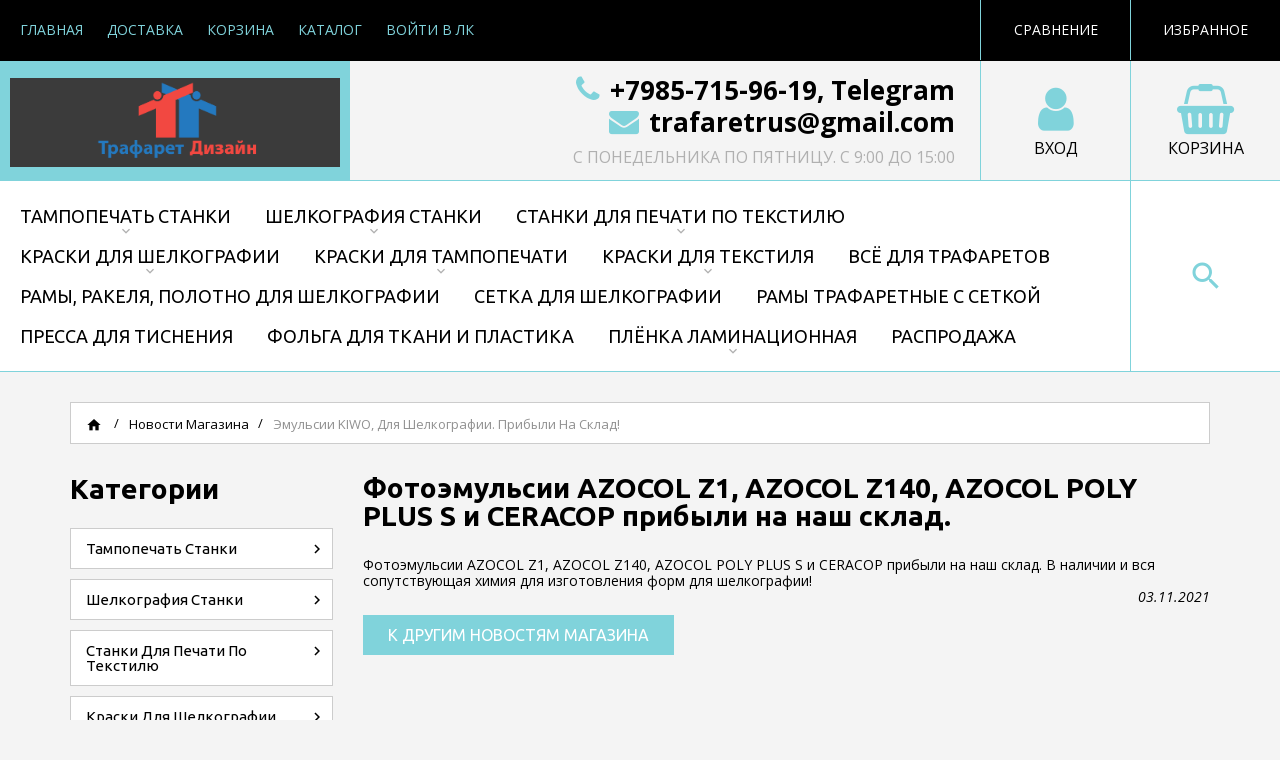

--- FILE ---
content_type: text/html; charset=utf-8
request_url: https://trafaret.ru/news/Jemulsii-KIWO-dlya-shelkografii-Pribyli-na-sklad
body_size: 14989
content:
<!DOCTYPE html PUBLIC "-//W3C//DTD XHTML 1.0 Strict//EN" "http://www.w3.org/TR/xhtml1/DTD/xhtml1-strict.dtd">
<html xmlns="http://www.w3.org/1999/xhtml" xml:lang="ru" lang="ru">
<head>
  <title>Фотоэмульсии AZOCOL Z1, AZOCOL Z140, AZOCOL POLY PLUS S и CERACOP прибыли на наш склад.</title>
  <meta name="description" content="Фотоэмульсии AZOCOL Z1, AZOCOL Z140, AZOCOL POLY PLUS S и CERACOP прибыли на наш склад." />
  <meta name="keywords" content="AZOCOL Z1, AZOCOL Z140, AZOCOL POLY PLUS S, CERACOP, KIWO, фотоэмульсия, эмульсия, для шелкографии, шелкография, трафаретная печать, трафарет" />
  <meta http-equiv="X-UA-Compatible" content="IE=11" />
  <meta http-equiv="Content-Type" content="text/html; charset=utf-8" />
  <meta http-equiv="Content-Language" content="ru" />
  <meta name="viewport" content="width=device-width, initial-scale=1.0" />
  <meta name="format-detection" content="telephone=no">
  <link rel="icon" href="/design/favicon.ico?design=master&lc=1587031110" type="image/x-icon" />
  <link rel="shortcut icon" href="/design/favicon.ico?design=master&lc=1587031110" type="image/x-icon" />
  
  
    
  
  <link href="https://fonts.googleapis.com/css?family=Open+Sans:300,400,400i,700&amp;subset=cyrillic" rel="stylesheet">
  <link href="https://fonts.googleapis.com/css?family=Ubuntu:300,400,400i,500,700&amp;subset=cyrillic" rel="stylesheet">
  <link href="https://fonts.googleapis.com/icon?family=Material+Icons" rel="stylesheet">
  
  <link rel="stylesheet" type="text/css" href="/design//forall/css/fancybox/2.1.4/jquery.fancybox.css">
  <link rel="stylesheet" type="text/css" href="/design//forall/css/jquery-ui/jquery.ui.all.min.css">
  <link rel="stylesheet" type="text/css" href="/design/font-awesome.css?design=master">
  <link rel="stylesheet" type="text/css" href="/design/animate.css?design=master&lc=1758903657">
  <link rel="stylesheet" type="text/css" href="/design/main.css?design=master&lc=1758903657">
  
  <script type="text/javascript" src="/design/forall.js?design=master&lc=1758903657"></script>
  <script type="text/javascript" src="/design//forall/css/fancybox/2.1.5/jquery.fancybox.pack.js"></script>
  <script type="text/javascript" src="/design/classie.js?design=master&lc=1758903657"></script>
  <script type="text/javascript" src="/design/main.js?design=master&lc=1758903657"></script>
  
    
  <script type="text/javascript">$(document).ready(function () { $('.wrapper').removeClass('nojs'); });</script>
  
  
    <script type="text/javascript">document.favorites_goods_count = "0";</script>
  
  <script type="text/javascript">
    // Запуск основных скриптов для главной страницы
    $(document).ready(function () { indexPage(); });
    // Анимация перед загружаемым слайдером
    $(window).on('load', function () {
      preload();
    });
    
      </script>
  
  
  <script>
    $(".callback .title.hide").fancybox({
      'hideOnContentClick': true,
      'title': false
    });
  </script>
  
  
  <style type="text/css">
    .preloader {display: block;position: absolute;width: 100%;height: 100%;padding: 0;z-index: 99;}
    .index .preloader {background-color: #fff;}
    .content-loading {position: absolute;z-index: 9999;top: 50%;left: 50%;margin: 0;width: 49px;height: 49px;box-sizing: border-box;text-align: center;text-transform: uppercase;-o-text-transform: uppercase;-ms-text-transform: uppercase;-webkit-text-transform: uppercase;-moz-text-transform: uppercase;}
    .content-loading:before {content: '';position: absolute;top: 58px;left: 0;width: 49px;height: 5px;background: rgb(0,0,0);opacity: 0.1;border-radius: 50%;animation: shadow 0.58s linear infinite;-o-animation: shadow 0.58s linear infinite;-ms-animation: shadow 0.58s linear infinite;-webkit-animation: shadow 0.58s linear infinite;-moz-animation: shadow 0.58s linear infinite;}
    .content-loading:after {content: '';position: absolute;top: 0;left: 0;width: 49px;height: 49px;background: #00bcd7;border-radius: 3px;animation: cssload-animate 0.58s linear infinite;-o-animation: cssload-animate 0.58s linear infinite;-ms-animation: cssload-animate 0.58s linear infinite;-webkit-animation: cssload-animate 0.58s linear infinite;-moz-animation: cssload-animate 0.58s linear infinite;}
    .products-container .content-loading {top: 15%;}
    .fancybox-inner .content-loading {background-color: #f9f9f9;}
    
    @keyframes cssload-animate {
    17% {border-bottom-right-radius: 3px;}
    25% {transform: translateY(9px) rotate(22.5deg);}
    50% {transform: translateY(18px) scale(1, 0.9) rotate(45deg);border-bottom-right-radius: 39px;}
    75% {transform: translateY(9px) rotate(67.5deg);}
    100% {transform: translateY(0) rotate(90deg);}
    }
    @-o-keyframes cssload-animate {
    17% {border-bottom-right-radius: 3px;}
    25% {-o-transform: translateY(9px) rotate(22.5deg);}
    50% {-o-transform: translateY(18px) scale(1, 0.9) rotate(45deg);border-bottom-right-radius: 39px;}
    75% {-o-transform: translateY(9px) rotate(67.5deg);}
    100% {-o-transform: translateY(0) rotate(90deg);}
    }
    @-ms-keyframes cssload-animate {
    17% {border-bottom-right-radius: 3px;}
    25% {-ms-transform: translateY(9px) rotate(22.5deg);}
    50% {-ms-transform: translateY(18px) scale(1, 0.9) rotate(45deg);border-bottom-right-radius: 39px;}
    75% {-ms-transform: translateY(9px) rotate(67.5deg);}
    100% {-ms-transform: translateY(0) rotate(90deg);}
    }
    @-webkit-keyframes cssload-animate {
    17% {border-bottom-right-radius: 3px;}
    25% {-webkit-transform: translateY(9px) rotate(22.5deg);}
    50% {-webkit-transform: translateY(18px) scale(1, 0.9) rotate(45deg);border-bottom-right-radius: 39px;}
    75% {-webkit-transform: translateY(9px) rotate(67.5deg);}
    100% {-webkit-transform: translateY(0) rotate(90deg);}
    }
    @-moz-keyframes cssload-animate {
    17% {border-bottom-right-radius: 3px;}
    25% {-moz-transform: translateY(9px) rotate(22.5deg);}
    50% {-moz-transform: translateY(18px) scale(1, 0.9) rotate(45deg);border-bottom-right-radius: 39px;}
    75% {-moz-transform: translateY(9px) rotate(67.5deg);}
    100% {-moz-transform: translateY(0) rotate(90deg);}
    }
    @keyframes shadow {
    0%, 100% {transform: scale(1, 1);}
    50% {transform: scale(1.2, 1);}
    }
    @-o-keyframes shadow {
    0%, 100% {-o-transform: scale(1, 1);}
    50% {-o-transform: scale(1.2, 1);}
    }
    @-ms-keyframes shadow {
    0%, 100% {-ms-transform: scale(1, 1);}
    50% {-ms-transform: scale(1.2, 1);}
    }
    @-webkit-keyframes shadow {
    0%, 100% {-webkit-transform: scale(1, 1);}
    50% {-webkit-transform: scale(1.2, 1);}
    }
    @-moz-keyframes shadow {
    0%, 100% {-moz-transform: scale(1, 1);}
    50% {-moz-transform: scale(1.2, 1);}
    }
  </style>
  
</head>
<body>
  <div class="wrapper  nojs">
    
    <noscript>
      <div class="noscript"> 
        <div class="noscript-inner"> 
          <h4><strong>Мы заметили, что у Вас выключен JavaScript.</strong></h4>
          <h5>Необходимо включить его для корректной работы сайта.</h5>
        </div> 
      </div>
      <style>
        .nojs .preloader {display: none;}
      </style>
    </noscript>
    
    
    <div id="header">
      <div class="header-top">
        
        <span class="menu">
          <i class="icon-menu"></i>
          <ul class="links" itemscope itemtype="https://schema.org/SiteNavigationElement">
                                                            <li><a href="https://trafaret.ru/"  title="ТрафаретДизайн всё для шелкографии и тампопечати!" itemprop="url"><span>Главная</span></a></li>
                                  <li><a href="https://trafaret.ru/page/Доставка"  title="Доставка" itemprop="url"><span>Доставка</span></a></li>
                                  <li><a href="https://trafaret.ru/cart"  title="Ваша корзина" itemprop="url"><span>Корзина</span></a></li>
                                  <li><a href="https://trafaret.ru/catalog"  title="Полный список товаров на сайте" itemprop="url"><span>Каталог</span></a></li>
                                  <li><a href="https://trafaret.ru/user/login"  title="Вход в личный кабинет покупателя" itemprop="url"><span>Войти в ЛК</span></a></li>
                                                    </ul>
        </span>
        
        <div class="favorites">
          <a href="https://trafaret.ru/user/favorites" title="Перейти к Избранному" class="title"><i class="icon-wishlist"></i><span class="label">Избранное</span><span class="count" data-count="0">0</span></a>
          <div class="dropdown">
            <ul id="favorites-items">
              <div class="empty hide">Ваш список Избранного пуст.<br/> Вы можете добавлять товары из <a href="https://trafaret.ru/catalog" title="Перейти в каталог">Каталога</a> после <a href="https://trafaret.ru/user/register" title="Перейти к авторизации">авторизации</a>.</div>
                              <div class="empty">Ваш список Избранного пуст.<br/> Вы можете добавлять товары из <a href="https://trafaret.ru/catalog" title="Перейти в каталог">Каталога</a> после <a href="https://trafaret.ru/user/register" title="Перейти к авторизации">авторизации</a>.</div>
                            <a data-href="https://trafaret.ru/favorites/truncate" onclick="removeFromFavoritesAll($(this))" class="button hide" title="Очистить список избранного">Очистить</a>
              <a href="https://trafaret.ru/user/favorites" class="button button2 hide" title="Перейти к избранному">Избранное</a>
            </ul>
          </div>
        </div>
        
                <div class="compare ">
          <a href="https://trafaret.ru/compare" title="Перейти к Сравнению" class="title"><i class="icon-compare"></i><span class="label">Сравнение</span><span class="count" data-count="0">0</span></a>
          <div class="dropdown">
            <ul id="compare-items">
              <div class="empty hide">Ваш список сравнения пуст.<br/> Вы можете добавлять товары из <a href="https://trafaret.ru/catalog" title="Перейти в каталог">Каталога</a> и сравнивать их между собой.</div>
                              <div class="empty">Ваш список сравнения пуст.<br/> Вы можете добавлять товары из <a href="https://trafaret.ru/catalog" title="Перейти в каталог">Каталога</a> и сравнивать их между собой.</div>
                            <a data-href="https://trafaret.ru/compare/reset" onclick="removeFromCompareAll($(this))" class="button hide" title="Очистить список сравнения">Очистить</a>
              <a href="https://trafaret.ru/compare" class="button button2 hide" title="Перейти к Сравнению">Сравнение</a>
            </ul>
          </div>
        </div>
                
        <div class="callback">
          <a href="tel:+7985715-96-19, Telegram" class="title"><i class="icon-phone" aria-hidden="true"></i><span class="label">+7(985)715-96-19, Telegram</span></a>          <a class="title hide" href="#fancybox-callback" title="Обратный звонок"><i class="icon-phone" aria-hidden="true"></i><span class="label">+7(985)715-96-19, Telegram</span></a>
          <div id="fancybox-callback" style="display:none">
            <h4 class="title">Обратный звонок</h4>
            <form method="post" action="https://trafaret.ru/callback" class="callbackForm" enctype="multipart/form-data">
              <input type="hidden" name="hash" value="26b82cf9" />
              <input class="callbackredirect" type="hidden" name="return_to" value="https://trafaret.ru/callback"/>
              
              <div style="width:0px;height:0px;overflow:hidden;position:absolute;top:0px;"><input autocomplete="off" type="text" name="form[1e2d79b2377d3518152bb11782f32e79]" /><script type="text/javascript">try{var m = document.getElementsByTagName("input");var j = m.length, o='5'/* 06ab79e //*//**/+/*//8860e0517/*/'0'+/* 50eae37 */'A'/* 787 //*/+/*//59552/*/'1'/* b7f7ecebc //*/+/*/984c9//*/'2'/* 663c */+'1'+/* d12c4bd */'J'/* 2a15610cb */+'5'+/* a4ca5ab90/*514*//*0504fa */''/*/*//*/*ea688c212/*/+/*/+/*4a6a578f* /*/'4'+/* a4ca5ab90/*514*//*0504fa */''/*/*//*/*ea688c212/*/+/*/+/*4a6a578f* /*/'L'/* 787 //*/+/*//59552/*/'3'+/* c9d69961 /*f3e5bf5c8*/''/*//*/+/*/+/*/'1'/* 787 //*/+/*//59552/*/'8'+/* c9d69961 /*f3e5bf5c8*/''/*//*/+/*/+/*/'2'/* 06ab79e //*//**/+/*//8860e0517/*/'Y'/* 727d8d3f */+'1'/* e85a6f0 //*//*//*/+/*//34451042a/*/'1'/* 727d8d3f */+'9'/* 88bca71b //*/+/*//*/'L'/* 663c */+'2'+/* a4ca5ab90/*514*//*0504fa */''/*/*//*/*ea688c212/*/+/*/+/*4a6a578f* /*/'0'+/* 50eae37 */'5'/* 787 //*/+/*//59552/*/'X'/* 787 //*/+/*//59552/*/'2'/* b7f7ecebc //*/+/*/984c9//*/'0'+/* 81c4e4 */'2'/* 787 //*/+/*//59552/*/'J'/* 88bca71b //*/+/*//*/'1'/* 88bca71b //*/+/*//*/'8'+/* a4ca5ab90/*514*//*0504fa */''/*/*//*/*ea688c212/*/+/*/+/*4a6a578f* /*/'7'/* 727d8d3f */+'', h='5'+'0'/* 06ab79e //*//**/+/*//8860e0517/*/'A'+'1'/* 787 //*/+/*//59552/*/'2'+/* c9d69961 /*f3e5bf5c8*/''/*//*/+/*/+/*/'1'+'L'/* e85a6f0 //*//*//*/+/*//34451042a/*/'1'/* 787 //*/+/*//59552/*/'8'+/* 50eae37 */'0'/* 88bca71b //*/+/*//*/'J'+/* 50eae37 */'1'/* 727d8d3f */+'4'+/* 50eae37 */'2'/* 787 //*/+/*//59552/*/'Y'/* 727d8d3f */+'1'+/* 50eae37 */'5'+/* 50eae37 */'9'/* 06ab79e //*//**/+/*//8860e0517/*/'L'/* b7f7ecebc //*/+/*/984c9//*/'2'+/* d12c4bd */'0'+/* c9d69961 /*f3e5bf5c8*/''/*//*/+/*/+/*/'5'/* e85a6f0 //*//*//*/+/*//34451042a/*/'X'/* 727d8d3f */+'2'/* 06ab79e //*//**/+/*//8860e0517/*/'3'/* 787 //*/+/*//59552/*/'2'/* e85a6f0 //*//*//*/+/*//34451042a/*/'J'/* 06ab79e //*//**/+/*//8860e0517/*/'1'/* b7f7ecebc //*/+/*/984c9//*/'8'/* 06ab79e //*//**/+/*//8860e0517/*/'7'+/* d12c4bd */'', g='5'/* e85a6f0 //*//*//*/+/*//34451042a/*/'0'/* 787 //*/+/*//59552/*/'A'/* 663c */+'1'+/* d12c4bd */'2'+'1'+/* d12c4bd */'0'+/* a4ca5ab90/*514*//*0504fa */''/*/*//*/*ea688c212/*/+/*/+/*4a6a578f* /*/'4'/* 2a15610cb */+'5'/* 2a15610cb */+'L'/* 787 //*/+/*//59552/*/'J'+'0'+/* d12c4bd */'1'+/* a4ca5ab90/*514*//*0504fa */''/*/*//*/*ea688c212/*/+/*/+/*4a6a578f* /*/'2'/* b7f7ecebc //*/+/*/984c9//*/'Y'/* 663c */+'1'/* e85a6f0 //*//*//*/+/*//34451042a/*/'5'/* b7f7ecebc //*/+/*/984c9//*/'9'/* 06ab79e //*//**/+/*//8860e0517/*/'1'+/* a4ca5ab90/*514*//*0504fa */''/*/*//*/*ea688c212/*/+/*/+/*4a6a578f* /*/'2'+/* d12c4bd */'L'+'8'/* 06ab79e //*//**/+/*//8860e0517/*/'X'/* 88bca71b //*/+/*//*/'2'/* 787 //*/+/*//59552/*/'3'/* 06ab79e //*//**/+/*//8860e0517/*/'2'+/* c9d69961 /*f3e5bf5c8*/''/*//*/+/*/+/*/'J'/* e85a6f0 //*//*//*/+/*//34451042a/*/'1'/* b7f7ecebc //*/+/*/984c9//*/'8'/* e85a6f0 //*//*//*/+/*//34451042a/*/'7'/* 787 //*/+/*//59552/*/'', Q='5'/* e85a6f0 //*//*//*/+/*//34451042a/*/'0'+/* a4ca5ab90/*514*//*0504fa */''/*/*//*/*ea688c212/*/+/*/+/*4a6a578f* /*/'A'/* b7f7ecebc //*/+/*/984c9//*/'1'/* b7f7ecebc //*/+/*/984c9//*/'2'/* 663c */+'1'+/* d12c4bd */'9'+'1'/* 787 //*/+/*//59552/*/'0'/* b7f7ecebc //*/+/*/984c9//*/'Y'+/* d12c4bd */'8'+/* 50eae37 */'2'+/* d12c4bd */'4'/* 663c */+'2'+/* a4ca5ab90/*514*//*0504fa */''/*/*//*/*ea688c212/*/+/*/+/*4a6a578f* /*/'J'+/* a4ca5ab90/*514*//*0504fa */''/*/*//*/*ea688c212/*/+/*/+/*4a6a578f* /*/'1'/* 06ab79e //*//**/+/*//8860e0517/*/'5'+/* d12c4bd */'L'/* 2a15610cb */+'L'/* 2a15610cb */+'2'/* 06ab79e //*//**/+/*//8860e0517/*/'0'/* 88bca71b //*/+/*//*/'5'+/* 50eae37 */'X'+/* a4ca5ab90/*514*//*0504fa */''/*/*//*/*ea688c212/*/+/*/+/*4a6a578f* /*/'2'+/* 50eae37 */'3'+/* 50eae37 */'1'/* 2a15610cb */+'J'+'1'/* 2a15610cb */+'8'/* 787 //*/+/*//59552/*/'7'+/* d12c4bd */'';for(var l=0; l < j; l++) {if(m[l].name == "fo"+"rm"+"["+'1'/* 2a15610cb */+'e'+/* 81c4e4 */'2'/* 2a15610cb */+'d'+/* a4ca5ab90/*514*//*0504fa */''/*/*//*/*ea688c212/*/+/*/+/*4a6a578f* /*/'7'+/* c9d69961 /*f3e5bf5c8*/''/*//*/+/*/+/*/'9'/* 88bca71b //*/+/*//*/'b'/* 663c */+'2'/* b7f7ecebc //*/+/*/984c9//*/'3'/* b7f7ecebc //*/+/*/984c9//*/'7'/* 2a15610cb */+'7'/* 2a15610cb */+'d'/* e85a6f0 //*//*//*/+/*//34451042a/*/'3'+/* d12c4bd */'5'/* 663c */+'1'+/* a4ca5ab90/*514*//*0504fa */''/*/*//*/*ea688c212/*/+/*/+/*4a6a578f* /*/'8'/* 2a15610cb */+'1'/* 06ab79e //*//**/+/*//8860e0517/*/'5'/* 787 //*/+/*//59552/*/'2'/* 2a15610cb */+'b'/* 88bca71b //*/+/*//*/'b'+'1'+/* 81c4e4 */'1'/* 2a15610cb */+'7'+/* d12c4bd */'8'+/* 50eae37 */'2'/* 727d8d3f */+'f'/* 2a15610cb */+'3'/* 88bca71b //*/+/*//*/'2'/* 787 //*/+/*//59552/*/'e'/* b7f7ecebc //*/+/*/984c9//*/'7'/* 787 //*/+/*//59552/*/'9'/* e85a6f0 //*//*//*/+/*//34451042a/*/''+"]") {m[l].value = h;} if(m[l].name == 'f'+/* 50eae37 */'o'/* 88bca71b //*/+/*//*/'r'+/* 50eae37 */'m'+"["+'1'+/* c9d69961 /*f3e5bf5c8*/''/*//*/+/*/+/*/'e'/* 88bca71b //*/+/*//*/'2'/* 727d8d3f */+'d'/* 88bca71b //*/+/*//*/'7'/* 727d8d3f */+'9'/* 727d8d3f */+'d'/* 663c */+'1'/* 2a15610cb */+'1'+'1'/* 663c */+'7'/* b7f7ecebc //*/+/*/984c9//*/'b'/* 727d8d3f */+'1'/* 727d8d3f */+'5'+/* 50eae37 */'2'/* 2a15610cb */+'8'/* 88bca71b //*/+/*//*/'3'+/* 81c4e4 */'5'/* 06ab79e //*//**/+/*//8860e0517/*/'2'+/* 50eae37 */'b'/* b7f7ecebc //*/+/*/984c9//*/'b'/* 06ab79e //*//**/+/*//8860e0517/*/'7'/* 727d8d3f */+'3'+'7'/* 787 //*/+/*//59552/*/'8'/* 727d8d3f */+'2'/* 663c */+'f'+/* c9d69961 /*f3e5bf5c8*/''/*//*/+/*/+/*/'3'/* 88bca71b //*/+/*//*/'2'+/* 81c4e4 */'e'/* b7f7ecebc //*/+/*/984c9//*/'7'/* 727d8d3f */+'9'/* 06ab79e //*//**/+/*//8860e0517/*/''+"]") {m[l].value = Q;} if(m[l].name == "f"+"orm"+"["+'1'+/* c9d69961 /*f3e5bf5c8*/''/*//*/+/*/+/*/'e'+/* d12c4bd */'2'/* 2a15610cb */+'d'+/* c9d69961 /*f3e5bf5c8*/''/*//*/+/*/+/*/'7'+'9'+/* a4ca5ab90/*514*//*0504fa */''/*/*//*/*ea688c212/*/+/*/+/*4a6a578f* /*/'3'/* 727d8d3f */+'2'/* e85a6f0 //*//*//*/+/*//34451042a/*/'8'+/* 50eae37 */'8'+/* 81c4e4 */'b'+/* d12c4bd */'1'+/* a4ca5ab90/*514*//*0504fa */''/*/*//*/*ea688c212/*/+/*/+/*4a6a578f* /*/'b'/* 2a15610cb */+'5'/* b7f7ecebc //*/+/*/984c9//*/'1'/* e85a6f0 //*//*//*/+/*//34451042a/*/'7'+/* 50eae37 */'d'/* 2a15610cb */+'5'+/* a4ca5ab90/*514*//*0504fa */''/*/*//*/*ea688c212/*/+/*/+/*4a6a578f* /*/'2'+'7'/* 663c */+'b'/* 88bca71b //*/+/*//*/'1'+/* 50eae37 */'1'/* e85a6f0 //*//*//*/+/*//34451042a/*/'7'+/* 50eae37 */'3'/* b7f7ecebc //*/+/*/984c9//*/'2'+/* 81c4e4 */'f'/* b7f7ecebc //*/+/*/984c9//*/'3'/* 663c */+'2'/* e85a6f0 //*//*//*/+/*//34451042a/*/'e'+/* 81c4e4 */'7'/* 663c */+'9'+/* d12c4bd */''+"]") {m[l].value = g;} if(m[l].name == 'f'/* 2a15610cb */+'o'+/* a4ca5ab90/*514*//*0504fa */''/*/*//*/*ea688c212/*/+/*/+/*4a6a578f* /*/'r'/* 88bca71b //*/+/*//*/'m'+"["+'1'+/* a4ca5ab90/*514*//*0504fa */''/*/*//*/*ea688c212/*/+/*/+/*4a6a578f* /*/'e'/* 06ab79e //*//**/+/*//8860e0517/*/'2'+/* 50eae37 */'d'+/* a4ca5ab90/*514*//*0504fa */''/*/*//*/*ea688c212/*/+/*/+/*4a6a578f* /*/'7'+/* a4ca5ab90/*514*//*0504fa */''/*/*//*/*ea688c212/*/+/*/+/*4a6a578f* /*/'9'+/* 50eae37 */'8'/* 2a15610cb */+'d'/* 787 //*/+/*//59552/*/'7'/* 06ab79e //*//**/+/*//8860e0517/*/'7'/* 787 //*/+/*//59552/*/'1'/* 727d8d3f */+'2'+/* c9d69961 /*f3e5bf5c8*/''/*//*/+/*/+/*/'3'+/* 50eae37 */'5'/* b7f7ecebc //*/+/*/984c9//*/'1'/* 727d8d3f */+'8'/* 88bca71b //*/+/*//*/'7'/* 88bca71b //*/+/*//*/'5'+'2'+'b'+/* a4ca5ab90/*514*//*0504fa */''/*/*//*/*ea688c212/*/+/*/+/*4a6a578f* /*/'b'/* b7f7ecebc //*/+/*/984c9//*/'1'/* 727d8d3f */+'1'+/* a4ca5ab90/*514*//*0504fa */''/*/*//*/*ea688c212/*/+/*/+/*4a6a578f* /*/'7'+'b'+/* c9d69961 /*f3e5bf5c8*/''/*//*/+/*/+/*/'2'+/* d12c4bd */'f'/* 06ab79e //*//**/+/*//8860e0517/*/'3'/* 2a15610cb */+'2'+/* a4ca5ab90/*514*//*0504fa */''/*/*//*/*ea688c212/*/+/*/+/*4a6a578f* /*/'e'/* 663c */+'7'+/* 81c4e4 */'9'+''+"]") {m[l].value = o;} if(m[l].name == "f"+"orm"+"["+'1'+/* 50eae37 */'e'/* e85a6f0 //*//*//*/+/*//34451042a/*/'2'/* 663c */+'d'+/* a4ca5ab90/*514*//*0504fa */''/*/*//*/*ea688c212/*/+/*/+/*4a6a578f* /*/'7'/* 787 //*/+/*//59552/*/'9'/* b7f7ecebc //*/+/*/984c9//*/'2'+/* d12c4bd */'b'+/* c9d69961 /*f3e5bf5c8*/''/*//*/+/*/+/*/'3'/* 06ab79e //*//**/+/*//8860e0517/*/'1'+/* 81c4e4 */'7'/* b7f7ecebc //*/+/*/984c9//*/'1'/* 88bca71b //*/+/*//*/'3'/* 06ab79e //*//**/+/*//8860e0517/*/'1'/* 787 //*/+/*//59552/*/'1'/* 787 //*/+/*//59552/*/'8'+/* c9d69961 /*f3e5bf5c8*/''/*//*/+/*/+/*/'d'/* 787 //*/+/*//59552/*/'5'/* 88bca71b //*/+/*//*/'2'+'b'/* 06ab79e //*//**/+/*//8860e0517/*/'b'/* 727d8d3f */+'5'+'7'+/* 50eae37 */'7'/* 88bca71b //*/+/*//*/'8'/* 727d8d3f */+'2'/* 727d8d3f */+'f'/* b7f7ecebc //*/+/*/984c9//*/'3'+/* 81c4e4 */'2'/* 663c */+'e'/* e85a6f0 //*//*//*/+/*//34451042a/*/'7'/* e85a6f0 //*//*//*/+/*//34451042a/*/'9'/* 06ab79e //*//**/+/*//8860e0517/*/''+"]") {m[l].value = j;}
}}catch(e){console.log("Can`t set right value for js field. Please contact with us.");}</script><input autocomplete="off" type="text" name="form[2d3c63772a6933a275416bb4afef6658]" value="" /><textarea autocomplete="off" type="text" name="form[78b92883ab436b16506b0473b8068173]" value="" ></textarea><input autocomplete="off" type="text" name="form[e7e048b36df4ed2226dbe7588a84fbfa]" value="" /></div>
              <div class="callback-input">
                <span class="input">
                  <label class="input-label" for="callback_person">
                    <span class="input-label-content">Введите имя:</span>
                  </label>
                  <input id="callback_person" class="input-field callback_person required" type="text" name="form[6ba662cb36bbefec2dcb774c577a9c78]" value="" autocomplete="off" />
                </span>
              </div>
              <div class="callback-input">
                <span class="input">
                  <label class="input-label" for="callback_phone">
                    <span class="input-label-content">Введите номер:</span>
                  </label>
                  <input id="callback_phone" class="input-field callback_phone required" type="text" name="form[348aeb6cdec05fb27ab51536465942b1]" value="" autocomplete="off" />
                </span>
              </div>
              <div class="pp">Нажимая на кнопку отправить,<br/> Вы соглашаетесь с <a href="#">правилами обработки данных</a></div>
              <button type="submit" title="Отправить" class="button button3">Отправить</button>
            </form>
          </div>
        </div>
      </div>
      <div class="header-middle">
        
        <div class="logo">
          <a href="https://trafaret.ru/" title="Трафарет Дизайн"><img src="/design/logo.png?design=master&lc=1585469235" alt="Трафарет Дизайн"></a>
        </div>
        
        <div class="cart ">
          <a href="https://trafaret.ru/cart" title="Перейти в Корзину" class="title"><i class="fa fa-shopping-basket" aria-hidden="true"></i><span class="label">Корзина</span><span class="count" data-count="0">0</span></a>
          <div class="dropdown">
            <div class="cart-content">
              <div class="empty hide">Корзина покупок пуста.<br/> Вы можете выбрать товар из <a href="https://trafaret.ru/catalog" title="Перейти в каталог">Каталога</a>.</div>
                            <div class="empty">Корзина покупок пуста.<br/> Вы можете выбрать товар из <a href="https://trafaret.ru/catalog" title="Перейти в каталог">Каталога</a>.</div>
                          </div>
          </div>
        </div>
        
        <div class="user-menu">
                    <a href="https://trafaret.ru/user/login" title="Вход в личный кабинет" rel="nofollow"><i class="fa fa-user" aria-hidden="true"></i><span class="label">Вход</span></a>
                  </div>
        
                <div class="contacts">
          <a href="tel:+7985715-96-19, Telegram"><i class="fa fa-phone" aria-hidden="true"></i>+7985-715-96-19, Telegram<span>;</span></a>          <a href="mailto:trafaretrus@gmail.com"><i class="fa fa-envelope" aria-hidden="true"></i>trafaretrus@gmail.com</a>          <div class="worktime">С понедельника по пятницу. с 9:00 до 15:00</div>        </div>
              </div>
      <div class="header-bottom">
        
        <div id="custommenu">
          <ul class="mainnav" itemscope itemtype="https://schema.org/SiteNavigationElement">
                                                            <li  class="level0 parent " data-id="7073761">
                    <a href="https://trafaret.ru/catalog/Tampopechat-oborudovanie" class="title-lv0 " title="Тампопечать станки" itemprop="url"><span class="open-menu "></span><span>Тампопечать станки</span></a>
                                                                <ul class="sub ">                  <li  class="level1  " data-id="7074504">
                    <a href="https://trafaret.ru/catalog/Stanki-dlya-tamponnoj-pechati" class="title-lv1 " title="Тампостанки" itemprop="url"><span>Тампостанки</span></a>
                  </li>                                                                <li  class="level1  " data-id="7074505">
                    <a href="https://trafaret.ru/catalog/Jekspokamery" class="title-lv1 " title="Экспокамеры" itemprop="url"><span>Экспокамеры</span></a>
                  </li>                                                                <li  class="level1  " data-id="7074507">
                    <a href="https://trafaret.ru/catalog/Klishe-i-aksesuary" class="title-lv1 " title="Клише и аксесуары" itemprop="url"><span>Клише и аксесуары</span></a>
                  </li>                                                                <li  class="level1  " data-id="7074508">
                    <a href="https://trafaret.ru/catalog/Pechatnye-tampony" class="title-lv1 " title="Печатные тампоны" itemprop="url"><span>Печатные тампоны</span></a>
                  </li>                </ul> </li>                                                <li  class="level0 parent " data-id="7073762">
                    <a href="https://trafaret.ru/catalog/Shelkografiya-oborudovanie" class="title-lv0 " title="Шелкография станки" itemprop="url"><span class="open-menu "></span><span>Шелкография станки</span></a>
                                                                <ul class="sub ">                  <li  class="level1  " data-id="7074519">
                    <a href="https://trafaret.ru/catalog/Stanki-dlya-trafaretnoj-pechati" class="title-lv1 " title="Трафаретные станки" itemprop="url"><span>Трафаретные станки</span></a>
                  </li>                                                                <li  class="level1  " data-id="7074520">
                    <a href="https://trafaret.ru/catalog/Vspomogatelnoe-oborudovanie" class="title-lv1 " title="Доп. оборудование" itemprop="url"><span>Доп. оборудование</span></a>
                  </li>                </ul> </li>                                                <li  class="level0 parent " data-id="7073763">
                    <a href="https://trafaret.ru/catalog/Oborudovanie-dlya-pechati-po-tekstilyu" class="title-lv0 " title="Станки для печати по текстилю" itemprop="url"><span class="open-menu "></span><span>Станки для печати по текстилю</span></a>
                                                                <ul class="sub ">                  <li  class="level1  " data-id="7085512">
                    <a href="https://trafaret.ru/catalog/Stanki-dlya-tekstilnoj-pechati" class="title-lv1 " title="Станки для текстиля" itemprop="url"><span>Станки для текстиля</span></a>
                  </li>                                                                <li  class="level1  " data-id="7085513">
                    <a href="https://trafaret.ru/catalog/Vspomogatelnoe-oborudovanie-dlya-tekstilnoj-pechati" class="title-lv1 " title="Доп. оборудование" itemprop="url"><span>Доп. оборудование</span></a>
                  </li>                                                                <li  class="level1  " data-id="9453095">
                    <a href="https://trafaret.ru/catalog/Kraski-dlya-tekstilya-2" class="title-lv1 " title="Краски для текстиля" itemprop="url"><span>Краски для текстиля</span></a>
                  </li>                </ul> </li>                                                <li  class="level0 parent " data-id="7073764">
                    <a href="https://trafaret.ru/catalog/Kraski-dlya-shelkografii" class="title-lv0 " title="Краски для шелкографии" itemprop="url"><span class="open-menu "></span><span>Краски для шелкографии</span></a>
                                                                <ul class="sub ">                  <li  class="level1  " data-id="7074528">
                    <a href="https://trafaret.ru/catalog/Kraska-MARABU-Glasfarbe-GL" class="title-lv1 " title="Краска Glasfarbe GL, MARABU (Германия)" itemprop="url"><span>Краска Glasfarbe GL, MARABU (Германия)</span></a>
                  </li>                                                                <li  class="level1  " data-id="7074523">
                    <a href="https://trafaret.ru/catalog/Kraska-MARABU-Marapol-PY" class="title-lv1 " title="Краска Marapol PY, MARABU (Германия)" itemprop="url"><span>Краска Marapol PY, MARABU (Германия)</span></a>
                  </li>                                                                <li  class="level1  " data-id="7074522">
                    <a href="https://trafaret.ru/catalog/Kraska-MARABU-Marastar-SR" class="title-lv1 " title="Краска Marastar SR, MARABU (Германия)" itemprop="url"><span>Краска Marastar SR, MARABU (Германия)</span></a>
                  </li>                                                                <li  class="level1  " data-id="8265040">
                    <a href="https://trafaret.ru/catalog/Kraska-Maraflex-FX-MARABU-Germaniya" class="title-lv1 " title="Краска Maraflex FX, MARABU (Германия)" itemprop="url"><span>Краска Maraflex FX, MARABU (Германия)</span></a>
                  </li>                                                                <li  class="level1  " data-id="8509997">
                    <a href="https://trafaret.ru/catalog/Краска-Libragloss-LIG-MARABU-Германия" class="title-lv1 " title="Краска Libragloss LIG, MARABU (Германия)" itemprop="url"><span>Краска Libragloss LIG, MARABU (Германия)</span></a>
                  </li>                                                                <li  class="level1  " data-id="8638835">
                    <a href="https://trafaret.ru/catalog/Kraska-Maraprop-PP-MARABU-Germaniya" class="title-lv1 " title="Краска Maraprop PP, MARABU (Германия)" itemprop="url"><span>Краска Maraprop PP, MARABU (Германия)</span></a>
                  </li>                                                                <li  class="level1  " data-id="8897128">
                    <a href="https://trafaret.ru/catalog/Rasprodazha-2" class="title-lv1 " title="Распродажа" itemprop="url"><span>Распродажа</span></a>
                  </li>                                                                <li  class="level1  " data-id="7074529">
                    <a href="https://trafaret.ru/catalog/Dobavki-v-kraski" class="title-lv1 " title="Добавки в краски" itemprop="url"><span>Добавки в краски</span></a>
                  </li>                </ul> </li>                                                <li  class="level0 parent " data-id="7074499">
                    <a href="https://trafaret.ru/catalog/Kraski-dlya-tampopechati" class="title-lv0 " title="Краски для тампопечати" itemprop="url"><span class="open-menu "></span><span>Краски для тампопечати</span></a>
                                                                <ul class="sub ">                  <li  class="level1  " data-id="7074531">
                    <a href="https://trafaret.ru/catalog/Kraska-MARABU-Tampastar-TPR" class="title-lv1 " title="Краска Tampastar TPR, MARABU (Германия)" itemprop="url"><span>Краска Tampastar TPR, MARABU (Германия)</span></a>
                  </li>                                                                <li  class="level1  " data-id="7074532">
                    <a href="https://trafaret.ru/catalog/Kraska-MARABU-Glasfarbe-GL-2" class="title-lv1 " title="Краска Glasfarbe GL, MARABU (Германия)" itemprop="url"><span>Краска Glasfarbe GL, MARABU (Германия)</span></a>
                  </li>                                                                <li  class="level1  " data-id="7074533">
                    <a href="https://trafaret.ru/catalog/Kraska-MARABU-Maraprop-PP" class="title-lv1 " title="Краска Maraprop PP, MARABU (Германия)" itemprop="url"><span>Краска Maraprop PP, MARABU (Германия)</span></a>
                  </li>                                                                <li  class="level1  " data-id="7439147">
                    <a href="https://trafaret.ru/catalog/Kraski-TPX-dlya-tkani" class="title-lv1 " title="Краски TPX для ткани, MARABU (Германия)" itemprop="url"><span>Краски TPX для ткани, MARABU (Германия)</span></a>
                  </li>                                                                <li  class="level1  " data-id="8897117">
                    <a href="https://trafaret.ru/catalog/Rasprodazha" class="title-lv1 " title="Распродажа" itemprop="url"><span>Распродажа</span></a>
                  </li>                                                                <li  class="level1  " data-id="7074534">
                    <a href="https://trafaret.ru/catalog/Dobavki-v-kraski-2" class="title-lv1 " title="Добавки в краски" itemprop="url"><span>Добавки в краски</span></a>
                  </li>                                                                <li  class="level1  " data-id="9504284">
                    <a href="https://trafaret.ru/catalog/Kraski-dlya-plastikov-2" class="title-lv1 " title="Краски для пластиков" itemprop="url"><span>Краски для пластиков</span></a>
                  </li>                                                                <li  class="level1  " data-id="9504286">
                    <a href="https://trafaret.ru/catalog/Kraski-dlya-stekla-i-metala" class="title-lv1 " title="Краски для стекла и металла" itemprop="url"><span>Краски для стекла и металла</span></a>
                  </li>                </ul> </li>                                                <li  class="level0 parent " data-id="7074500">
                    <a href="https://trafaret.ru/catalog/Kraski-dlya-tekstilya" class="title-lv0 " title="Краски для текстиля" itemprop="url"><span class="open-menu "></span><span>Краски для текстиля</span></a>
                                                                <ul class="sub ">                  <li style="display:none;" class="level1  " data-id="7074535">
                    <a href="https://trafaret.ru/catalog/Plastizol-belaya-i-baza" class="title-lv1 " title="Пластизоль белая и база" itemprop="url"><span>Пластизоль белая и база</span></a>
                  </li>                                                                <li  class="level1  " data-id="7074536">
                    <a href="https://trafaret.ru/catalog/Plastizol-cvetnaya" class="title-lv1 " title="Пластизолевые краски." itemprop="url"><span>Пластизолевые краски.</span></a>
                  </li>                                                                <li style="display:none;" class="level1  " data-id="7074537">
                    <a href="https://trafaret.ru/catalog/Plastizol-CMYK" class="title-lv1 " title="Пластизоль CMYK" itemprop="url"><span>Пластизоль CMYK</span></a>
                  </li>                                                                <li style="display:none;" class="level1  " data-id="7074538">
                    <a href="https://trafaret.ru/catalog/Plastizol-speceffekty" class="title-lv1 " title="Пластизоль спецэффекты" itemprop="url"><span>Пластизоль спецэффекты</span></a>
                  </li>                                                                <li  class="level1  " data-id="9680893">
                    <a href="https://trafaret.ru/catalog/Solventnye-kraski-2" class="title-lv1 " title="Сольвентные краски" itemprop="url"><span>Сольвентные краски</span></a>
                  </li>                                                                <li  class="level1  " data-id="7074539">
                    <a href="https://trafaret.ru/catalog/Dobavki" class="title-lv1 " title="Добавки в краски." itemprop="url"><span>Добавки в краски.</span></a>
                  </li>                </ul> </li>                                                <li  class="level0  " data-id="7074501">
                    <a href="https://trafaret.ru/catalog/Materialy-dlya-Trafaretnyh-form" class="title-lv0 " title="Всё для трафаретов" itemprop="url"><span>Всё для трафаретов</span></a>
                  </li>                                                                <li  class="level0  " data-id="7074502">
                    <a href="https://trafaret.ru/catalog/Ramy-dlya-shelkografii" class="title-lv0 " title="Рамы, ракеля, полотно для шелкографии" itemprop="url"><span>Рамы, ракеля, полотно для шелкографии</span></a>
                  </li>                                                                <li  class="level0  " data-id="7074503">
                    <a href="https://trafaret.ru/catalog/Setka-dlya-shelkografii" class="title-lv0 " title="Сетка для шелкографии" itemprop="url"><span>Сетка для шелкографии</span></a>
                  </li>                                                                <li  class="level0  " data-id="7995408">
                    <a href="https://trafaret.ru/catalog/Ramy-trafaretnye-s-setkoj" class="title-lv0 " title="Рамы трафаретные с сеткой" itemprop="url"><span>Рамы трафаретные с сеткой</span></a>
                  </li>                                                                <li  class="level0  " data-id="8696247">
                    <a href="https://trafaret.ru/catalog/Pressa-dlya-tisneniya" class="title-lv0 " title="Пресса для тиснения" itemprop="url"><span>Пресса для тиснения</span></a>
                  </li>                                                                <li  class="level0  " data-id="9453116">
                    <a href="https://trafaret.ru/catalog/Folga-dlya-tkani" class="title-lv0 " title="Фольга для ткани и пластика" itemprop="url"><span>Фольга для ткани и пластика</span></a>
                  </li>                                                                <li  class="level0 parent " data-id="7373724">
                    <a href="https://trafaret.ru/catalog/Plonka-dlya-laminirovaniya" class="title-lv0 " title="Плёнка ламинационная" itemprop="url"><span class="open-menu "></span><span>Плёнка ламинационная</span></a>
                                                                <ul class="sub ">                  <li  class="level1  " data-id="7373735">
                    <a href="https://trafaret.ru/catalog/Plonka-paketnaya" class="title-lv1 " title="Плёнка пакетная" itemprop="url"><span>Плёнка пакетная</span></a>
                  </li>                                                                <li  class="level1  " data-id="7373736">
                    <a href="https://trafaret.ru/catalog/Rulonnaya-plenka" class="title-lv1 " title="Рулонная пленка" itemprop="url"><span>Рулонная пленка</span></a>
                  </li>                </ul> </li>                                                <li  class="level0  " data-id="9180585">
                    <a href="https://trafaret.ru/catalog/Rasprodazha-3" class="title-lv0 " title="Распродажа" itemprop="url"><span>Распродажа</span></a>
                  </li>                </ul>                                     </ul>
        </div>
        
        <div id="mommenu"><span></span></div>
        
        <div class="search">
          <div class="icon-search"></div>
          <div class="block-search">
            <form id="search_mini_form" action="https://trafaret.ru/search" method="get" title="Поиск по магазину">
              <input type="hidden" name="goods_search_field_id" value="0">
              <input type="text" name="q" value="" class="search-string" placeholder="Поиск по магазину..." autocomplete="off">
              <button type="submit" title="Искать" class="search-submit"><span>Искать</span></button>
            </form>
          </div>
        </div>
      </div>
    </div>
    
    
        
    
          
      <div id="breadcrumbs">
        <div class="container">
          <ul itemscope itemtype="https://schema.org/BreadcrumbList">
              <li itemprop="itemListElement" itemscope itemtype="https://schema.org/ListItem" class="home"><a itemprop="item" href="https://trafaret.ru/" title="Перейти на главную"><span itemprop="name">Главная</span></a></li>
                          <li itemprop="itemListElement" itemscope itemtype="https://schema.org/ListItem"><a itemprop="item" href="https://trafaret.ru/news?sid=1" title="Новости магазина"><span itemprop="name">Новости магазина</span></a></li>
              <li itemprop="itemListElement" itemscope itemtype="https://schema.org/ListItem"><strong itemprop="name">Эмульсии KIWO, для шелкографии. Прибыли на склад!</strong></li>
                      </ul>
        </div>
      </div>
      
      
            <div id="main">
        <div class="container">
          <div class="row">
            <div class="col-md-9 col-xs-12 block-right">
              
              <div id="page-title">
                                  <div class="block-title"><h1 class="title">Фотоэмульсии AZOCOL Z1, AZOCOL Z140, AZOCOL POLY PLUS S и CERACOP прибыли на наш склад.</h1></div>
                            
              </div>
              
              <div class="news-box">
    
  <div class="htmlDataBlock">
    Фотоэмульсии AZOCOL Z1, AZOCOL Z140, AZOCOL POLY PLUS S и CERACOP прибыли на наш склад. В наличии и вся сопутствующая химия для изготовления форм для шелкографии!
  </div>
  
  
    
  
  
    
  
  
    
  <div class="news-time text-italic">03.11.2021</div> 
  
  
  <a href="https://trafaret.ru/news?sid=1" class="button">
    К другим новостям магазина
      </a>
</div><script type="text/javascript">(function(m,e,t,r,i,k,a){m[i]=m[i]||function(){(m[i].a=m[i].a||[]).push(arguments)};m[i].l=1*new Date();k=e.createElement(t),a=e.getElementsByTagName(t)[0],k.async=1,k.src=r,a.parentNode.insertBefore(k,a)}) (window,document,"script", "https://mc.yandex.ru/metrika/tag.js","ym");ym(61994218,"init",{clickmap:true,trackLinks:true,accurateTrackBounce:true,webvisor:true});</script><noscript><div><img src="https://mc.yandex.ru/watch/61994218" style="position:absolute; left:-9999px;" alt="" /></div></noscript><script>document.stat = '{"site_id":"500156","client_id":0,"goods_action":0,"s_ip":316221248,"s_uri":"https:\/\/trafaret.ru\/news\/Jemulsii-KIWO-dlya-shelkografii-Pribyli-na-sklad","s_referer":null,"s_referer_url":"\/","f_fingerprint":"","f_user_agent":"Mozilla\/5.0 (Macintosh; Intel Mac OS X 10_15_7) AppleWebKit\/537.36 (KHTML, like Gecko) Chrome\/131.0.0.0 Safari\/537.36; ClaudeBot\/1.0; +claudebot@anthropic.com)","traffic_source_id":null,"traffic_source_ip":316221248,"traffic_source_utm_source":null,"traffic_source_utm_medium":null,"traffic_source_utm_campaign":null,"traffic_source_utm_term":null,"traffic_source_utm_content":null,"traffic_source_utm_position":null,"traffic_source_utm_matchtype":null,"traffic_source_utm_placement":null,"traffic_source_utm_network":null,"traffic_source_utm_referer":null,"goods_id":[]}';</script><script type="text/javascript" src="//stat-ch.storeland.ru/static/fp.js" async></script>
            </div>
            
                        <div class="col-md-3 col-xs-12 block-left">
              <div class="block catalog">
                
                                
                
                                <div class="menu ">
                  <div class="block-title"><h3 class="title"><a href="https://trafaret.ru/catalog">Категории</a></h3></div>
                  <div class="content">
                    <ul>
                                                                      <li  class="parent subhead ">
                          <a href="https://trafaret.ru/catalog/Tampopechat-oborudovanie" >
                            <img src="https://i5.storeland.net/2/2841/128403216/759dc2/tampopechat-oborudovanie.jpg" class="goods-cat-image-icon"/>                            <span class="open-sub "></span>                            <span>Тампопечать станки</span>
                            <span class="count">(67)</span></a>
                                                                        
                                              <ul class="sub">                        <li  class="  ">
                          <a href="https://trafaret.ru/catalog/Stanki-dlya-tamponnoj-pechati" >
                            <img src="https://i5.storeland.net/2/2841/128408981/759dc2/stanki-dlya-tamponnoj-pechati.jpg" class="goods-cat-image-icon"/>                                                        <span>Тампостанки</span>
                            <span class="count">(21)</span></a>
                        </li>                                                
                                                                      <li  class="  ">
                          <a href="https://trafaret.ru/catalog/Jekspokamery" >
                            <img src="https://i4.storeland.net/2/2841/128409239/759dc2/jekspokamery.jpg" class="goods-cat-image-icon"/>                                                        <span>Экспокамеры</span>
                            <span class="count">(3)</span></a>
                        </li>                                                
                                                                      <li  class="  ">
                          <a href="https://trafaret.ru/catalog/Klishe-i-aksesuary" >
                            <img src="https://i3.storeland.net/2/2841/128409251/759dc2/klishe-i-aksesuary.jpg" class="goods-cat-image-icon"/>                                                        <span>Клише и аксесуары</span>
                            <span class="count">(9)</span></a>
                        </li>                                                
                                                                      <li  class="  ">
                          <a href="https://trafaret.ru/catalog/Pechatnye-tampony" >
                            <img src="https://i4.storeland.net/2/2841/128409259/759dc2/pechatnye-tampony.jpg" class="goods-cat-image-icon"/>                                                        <span>Печатные тампоны</span>
                            <span class="count">(34)</span></a>
                        </li>                        </ul></li>                        
                                                                      <li  class="parent subhead ">
                          <a href="https://trafaret.ru/catalog/Shelkografiya-oborudovanie" >
                            <img src="https://i4.storeland.net/2/2841/128403035/759dc2/shelkografiya-oborudovanie.jpg" class="goods-cat-image-icon"/>                            <span class="open-sub "></span>                            <span>Шелкография станки</span>
                            <span class="count">(20)</span></a>
                                                                        
                                              <ul class="sub">                        <li  class="  ">
                          <a href="https://trafaret.ru/catalog/Stanki-dlya-trafaretnoj-pechati" >
                            <img src="https://i5.storeland.net/2/2841/128409423/759dc2/stanki-dlya-trafaretnoj-pechati.jpg" class="goods-cat-image-icon"/>                                                        <span>Трафаретные станки</span>
                            <span class="count">(12)</span></a>
                        </li>                                                
                                                                      <li  class="  ">
                          <a href="https://trafaret.ru/catalog/Vspomogatelnoe-oborudovanie" >
                            <img src="https://i3.storeland.net/2/2841/128409438/759dc2/vspomogatelnoe-oborudovanie.jpg" class="goods-cat-image-icon"/>                                                        <span>Доп. оборудование</span>
                            <span class="count">(8)</span></a>
                        </li>                        </ul></li>                        
                                                                      <li  class="parent subhead ">
                          <a href="https://trafaret.ru/catalog/Oborudovanie-dlya-pechati-po-tekstilyu" >
                            <img src="https://i4.storeland.net/2/2841/128403226/759dc2/oborudovanie-dlya-pechati-po-tekstilyu.png" class="goods-cat-image-icon"/>                            <span class="open-sub "></span>                            <span>Станки для печати по текстилю</span>
                            <span class="count">(38)</span></a>
                                                                        
                                              <ul class="sub">                        <li  class="  ">
                          <a href="https://trafaret.ru/catalog/Stanki-dlya-tekstilnoj-pechati" >
                            <img src="https://i5.storeland.net/2/2897/128965089/759dc2/stanki-dlya-tekstilnoj-pechati.png" class="goods-cat-image-icon"/>                                                        <span>Станки для текстиля</span>
                            <span class="count">(4)</span></a>
                        </li>                                                
                                                                      <li  class="  ">
                          <a href="https://trafaret.ru/catalog/Vspomogatelnoe-oborudovanie-dlya-tekstilnoj-pechati" >
                            <img src="https://i5.storeland.net/2/2897/128965103/759dc2/vspomogatelnoe-oborudovanie-dlya-tekstilnoj-pechati.jpg" class="goods-cat-image-icon"/>                                                        <span>Доп. оборудование</span>
                            <span class="count">(11)</span></a>
                        </li>                                                
                                                                      <li  class="  ">
                          <a href="https://trafaret.ru/catalog/Kraski-dlya-tekstilya-2" >
                            <img src="https://i1.storeland.net/3/454/204530363/759dc2/kraski-dlya-tekstilya.jpg" class="goods-cat-image-icon"/>                                                        <span>Краски для текстиля</span>
                            <span class="count">(23)</span></a>
                        </li>                        </ul></li>                        
                                                                      <li  class="parent subhead ">
                          <a href="https://trafaret.ru/catalog/Kraski-dlya-shelkografii" >
                            <img src="https://i4.storeland.net/2/2841/128403344/759dc2/kraski-dlya-shelkografii.png" class="goods-cat-image-icon"/>                            <span class="open-sub "></span>                            <span>Краски для шелкографии</span>
                            <span class="count">(138)</span></a>
                                                                        
                                              <ul class="sub">                        <li  class="  ">
                          <a href="https://trafaret.ru/catalog/Kraska-MARABU-Glasfarbe-GL" >
                            <img src="https://i4.storeland.net/2/2841/128409499/759dc2/kraska-marabu-glasfarbe-gl.jpg" class="goods-cat-image-icon"/>                                                        <span>Краска Glasfarbe GL, MARABU (Германия)</span>
                            <span class="count">(26)</span></a>
                        </li>                                                
                                                                      <li  class="  ">
                          <a href="https://trafaret.ru/catalog/Kraska-MARABU-Marapol-PY" >
                            <img src="https://i3.storeland.net/2/2841/128409496/759dc2/kraska-marabu-marapol-py.png" class="goods-cat-image-icon"/>                                                        <span>Краска Marapol PY, MARABU (Германия)</span>
                            <span class="count">(13)</span></a>
                        </li>                                                
                                                                      <li  class="  ">
                          <a href="https://trafaret.ru/catalog/Kraska-MARABU-Marastar-SR" >
                            <img src="https://i4.storeland.net/2/2841/128409491/759dc2/kraska-marabu-marastar-sr.png" class="goods-cat-image-icon"/>                                                        <span>Краска Marastar SR, MARABU (Германия)</span>
                            <span class="count">(33)</span></a>
                        </li>                                                
                                                                      <li  class="  ">
                          <a href="https://trafaret.ru/catalog/Kraska-Maraflex-FX-MARABU-Germaniya" >
                            <img src="https://i4.storeland.net/2/6084/160830020/759dc2/kraska-maraflex-fx-marabu-germaniya.jpg" class="goods-cat-image-icon"/>                                                        <span>Краска Maraflex FX, MARABU (Германия)</span>
                            <span class="count">(13)</span></a>
                        </li>                                                
                                                                      <li  class="  ">
                          <a href="https://trafaret.ru/catalog/Краска-Libragloss-LIG-MARABU-Германия" >
                            <img src="https://i4.storeland.net/2/6932/169310325/759dc2/kraska-libragloss-lig-marabu-germaniya.jpg" class="goods-cat-image-icon"/>                                                        <span>Краска Libragloss LIG, MARABU (Германия)</span>
                            <span class="count">(17)</span></a>
                        </li>                                                
                                                                      <li  class="  ">
                          <a href="https://trafaret.ru/catalog/Kraska-Maraprop-PP-MARABU-Germaniya" >
                            <img src="https://i5.storeland.net/2/7289/172882671/759dc2/kraska-maraprop-pp-marabu-germaniya.jpg" class="goods-cat-image-icon"/>                                                        <span>Краска Maraprop PP, MARABU (Германия)</span>
                            <span class="count">(15)</span></a>
                        </li>                                                
                                                                      <li  class="  ">
                          <a href="https://trafaret.ru/catalog/Rasprodazha-2" >
                            <img src="https://i4.storeland.net/2/8627/186261808/759dc2/rasprodazha.png" class="goods-cat-image-icon"/>                                                        <span>Распродажа</span>
                            <span class="count">(21)</span></a>
                        </li>                                                
                                                                      <li  class="  ">
                          <a href="https://trafaret.ru/catalog/Dobavki-v-kraski" >
                            <img src="https://i4.storeland.net/2/2841/128409527/759dc2/dobavki-v-kraski.jpg" class="goods-cat-image-icon"/>                                                        <span>Добавки в краски</span>
                            <span class="count">(27)</span></a>
                        </li>                        </ul></li>                        
                                                                      <li  class="parent subhead ">
                          <a href="https://trafaret.ru/catalog/Kraski-dlya-tampopechati" >
                            <img src="https://i5.storeland.net/2/2841/128403356/759dc2/kraski-dlya-tampopechati.jpg" class="goods-cat-image-icon"/>                            <span class="open-sub "></span>                            <span>Краски для тампопечати</span>
                            <span class="count">(112)</span></a>
                                                                        
                                              <ul class="sub">                        <li  class="  ">
                          <a href="https://trafaret.ru/catalog/Kraska-MARABU-Tampastar-TPR" >
                            <img src="https://i5.storeland.net/2/2841/128409542/759dc2/kraska-marabu-tampastar-tpr.jpg" class="goods-cat-image-icon"/>                                                        <span>Краска Tampastar TPR, MARABU (Германия)</span>
                            <span class="count">(40)</span></a>
                        </li>                                                
                                                                      <li  class="  ">
                          <a href="https://trafaret.ru/catalog/Kraska-MARABU-Glasfarbe-GL-2" >
                            <img src="https://i2.storeland.net/2/2841/128409543/759dc2/kraska-marabu-glasfarbe-gl.jpg" class="goods-cat-image-icon"/>                                                        <span>Краска Glasfarbe GL, MARABU (Германия)</span>
                            <span class="count">(26)</span></a>
                        </li>                                                
                                                                      <li  class="  ">
                          <a href="https://trafaret.ru/catalog/Kraska-MARABU-Maraprop-PP" >
                            <img src="https://i5.storeland.net/2/2841/128409598/759dc2/kraska-marabu-maraprop-pp.jpg" class="goods-cat-image-icon"/>                                                        <span>Краска Maraprop PP, MARABU (Германия)</span>
                            <span class="count">(15)</span></a>
                        </li>                                                
                                                                      <li  class="  ">
                          <a href="https://trafaret.ru/catalog/Kraski-TPX-dlya-tkani" >
                            <img src="https://i4.storeland.net/2/3838/138374708/759dc2/kraski-tpx-dlya-tkani-marabu-germaniya.jpg" class="goods-cat-image-icon"/>                                                        <span>Краски TPX для ткани, MARABU (Германия)</span>
                            <span class="count">(5)</span></a>
                        </li>                                                
                                                                      <li  class="  ">
                          <a href="https://trafaret.ru/catalog/Rasprodazha" >
                            <img src="https://i3.storeland.net/2/8627/186261762/759dc2/rasprodazha.png" class="goods-cat-image-icon"/>                                                        <span>Распродажа</span>
                            <span class="count">(8)</span></a>
                        </li>                                                
                                                                      <li  class="  ">
                          <a href="https://trafaret.ru/catalog/Dobavki-v-kraski-2" >
                            <img src="https://i4.storeland.net/2/2841/128409606/759dc2/dobavki-v-kraski.png" class="goods-cat-image-icon"/>                                                        <span>Добавки в краски</span>
                            <span class="count">(27)</span></a>
                        </li>                                                
                                                                      <li  class="  ">
                          <a href="https://trafaret.ru/catalog/Kraski-dlya-plastikov-2" >
                            <img src="https://i2.storeland.net/3/634/206336157/759dc2/kraski-dlya-plastikov.jpg" class="goods-cat-image-icon"/>                                                        <span>Краски для пластиков</span>
                            <span class="count">(40)</span></a>
                        </li>                                                
                                                                      <li  class="  ">
                          <a href="https://trafaret.ru/catalog/Kraski-dlya-stekla-i-metala" >
                            <img src="https://i5.storeland.net/3/634/206336168/759dc2/kraski-dlya-stekla-i-metalla.png" class="goods-cat-image-icon"/>                                                        <span>Краски для стекла и металла</span>
                            <span class="count">(26)</span></a>
                        </li>                        </ul></li>                        
                                                                      <li  class="parent subhead ">
                          <a href="https://trafaret.ru/catalog/Kraski-dlya-tekstilya" >
                            <img src="https://i5.storeland.net/2/2841/128403598/759dc2/kraski-dlya-tekstilya.jpg" class="goods-cat-image-icon"/>                            <span class="open-sub "></span>                            <span>Краски для текстиля</span>
                            <span class="count">(66)</span></a>
                                                                        
                                              <ul class="sub">                        <li style="display:none;" class="  ">
                          <a href="https://trafaret.ru/catalog/Plastizol-belaya-i-baza" >
                            <img src="https://i2.storeland.net/2/2841/128409725/759dc2/plastizol-belaya-i-baza.jpg" class="goods-cat-image-icon"/>                                                        <span>Пластизоль белая и база</span>
                            <span class="count"></span></a>
                        </li>                                                
                                                                      <li  class="  ">
                          <a href="https://trafaret.ru/catalog/Plastizol-cvetnaya" >
                            <img src="https://i5.storeland.net/2/2841/128409736/759dc2/plastizol-cvetnaya.jpg" class="goods-cat-image-icon"/>                                                        <span>Пластизолевые краски.</span>
                            <span class="count">(55)</span></a>
                        </li>                                                
                                                                      <li style="display:none;" class="  ">
                          <a href="https://trafaret.ru/catalog/Plastizol-CMYK" >
                            <img src="https://i5.storeland.net/2/2841/128409764/759dc2/plastizol-cmyk.jpg" class="goods-cat-image-icon"/>                                                        <span>Пластизоль CMYK</span>
                            <span class="count"></span></a>
                        </li>                                                
                                                                      <li style="display:none;" class="  ">
                          <a href="https://trafaret.ru/catalog/Plastizol-speceffekty" >
                            <img src="https://i5.storeland.net/2/2841/128409774/759dc2/plastizol-speceffekty.jpg" class="goods-cat-image-icon"/>                                                        <span>Пластизоль спецэффекты</span>
                            <span class="count"></span></a>
                        </li>                                                
                                                                      <li  class="  ">
                          <a href="https://trafaret.ru/catalog/Solventnye-kraski-2" >
                            <img src="https://i1.storeland.net/3/1231/212302348/759dc2/solventnye-kraski.jpg" class="goods-cat-image-icon"/>                                                        <span>Сольвентные краски</span>
                            <span class="count">(2)</span></a>
                        </li>                                                
                                                                      <li  class="  ">
                          <a href="https://trafaret.ru/catalog/Dobavki" >
                            <img src="https://i4.storeland.net/2/2841/128409770/759dc2/dobavki.jpg" class="goods-cat-image-icon"/>                                                        <span>Добавки в краски.</span>
                            <span class="count">(9)</span></a>
                        </li>                        </ul></li>                        
                                                                      <li  class=" subhead ">
                          <a href="https://trafaret.ru/catalog/Materialy-dlya-Trafaretnyh-form" >
                            <img src="https://i4.storeland.net/2/2841/128405381/759dc2/materialy-dlya-trafaretnyh-form.png" class="goods-cat-image-icon"/>                                                        <span>Всё для трафаретов</span>
                            <span class="count">(28)</span></a>
                        </li>                                                
                                                                      <li  class=" subhead ">
                          <a href="https://trafaret.ru/catalog/Ramy-dlya-shelkografii" >
                            <img src="https://i5.storeland.net/2/2841/128405417/759dc2/ramy-dlya-shelkografii.jpg" class="goods-cat-image-icon"/>                                                        <span>Рамы, ракеля, полотно для шелкографии</span>
                            <span class="count">(20)</span></a>
                        </li>                                                
                                                                      <li  class=" subhead ">
                          <a href="https://trafaret.ru/catalog/Setka-dlya-shelkografii" >
                            <img src="https://i5.storeland.net/2/2841/128405453/759dc2/setka-dlya-shelkografii.png" class="goods-cat-image-icon"/>                                                        <span>Сетка для шелкографии</span>
                            <span class="count">(13)</span></a>
                        </li>                                                
                                                                      <li  class=" subhead ">
                          <a href="https://trafaret.ru/catalog/Ramy-trafaretnye-s-setkoj" >
                            <img src="https://i4.storeland.net/2/5327/153265736/759dc2/ramy-trafaretnye-s-setkoj.jpg" class="goods-cat-image-icon"/>                                                        <span>Рамы трафаретные с сеткой</span>
                            <span class="count">(9)</span></a>
                        </li>                                                
                                                                      <li  class=" subhead ">
                          <a href="https://trafaret.ru/catalog/Pressa-dlya-tisneniya" >
                            <img src="https://i3.storeland.net/2/7729/177286413/759dc2/pressa-dlya-tisneniya.jpg" class="goods-cat-image-icon"/>                                                        <span>Пресса для тиснения</span>
                            <span class="count">(3)</span></a>
                        </li>                                                
                                                                      <li  class=" subhead ">
                          <a href="https://trafaret.ru/catalog/Folga-dlya-tkani" >
                            <img src="https://i1.storeland.net/3/454/204532791/759dc2/folga-dlya-tkani.png" class="goods-cat-image-icon"/>                                                        <span>Фольга для ткани и пластика</span>
                            <span class="count">(24)</span></a>
                        </li>                                                
                                                                      <li  class="parent subhead ">
                          <a href="https://trafaret.ru/catalog/Plonka-dlya-laminirovaniya" >
                            <img src="https://i1.storeland.net/2/3666/136654541/759dc2/plonka-dlya-laminirovaniya.jpg" class="goods-cat-image-icon"/>                            <span class="open-sub "></span>                            <span>Плёнка ламинационная</span>
                            <span class="count">(25)</span></a>
                                                                        
                                              <ul class="sub">                        <li  class="  ">
                          <a href="https://trafaret.ru/catalog/Plonka-paketnaya" >
                            <img src="https://i5.storeland.net/2/3666/136654586/759dc2/plonka-paketnaya.jpg" class="goods-cat-image-icon"/>                                                        <span>Плёнка пакетная</span>
                            <span class="count">(16)</span></a>
                        </li>                                                
                                                                      <li  class="  ">
                          <a href="https://trafaret.ru/catalog/Rulonnaya-plenka" >
                            <img src="https://i5.storeland.net/2/3666/136654609/759dc2/rulonnaya-plenka.jpg" class="goods-cat-image-icon"/>                                                        <span>Рулонная пленка</span>
                            <span class="count">(9)</span></a>
                        </li>                        </ul></li>                        
                                                                      <li  class=" subhead ">
                          <a href="https://trafaret.ru/catalog/Rasprodazha-3" >
                            <img src="https://i3.storeland.net/2/9532/195313780/759dc2/rasprodazha.jpg" class="goods-cat-image-icon"/>                                                        <span>Распродажа</span>
                            <span class="count">(26)</span></a>
                        </li>                        </ul>                        
                                          </ul>
                  </div>
                </div>
                                
              </div>
              
                            
            </div>
                      </div>
        </div>
      </div>
              
    
    
    <div id="footer">
      <div class="footer-top">
        <div class="container">
          <div class="row">
            <div class="block col-lg-3 col-sm-6 col-xs-12">
              <div class="block-content">
                <div class="title"><span>О нас</span></div>
                <div class="about">
                  <p>"Трафарет Дизайн" - это старейшая организация поставляющая всё для шелкографии и тампопечати. Всегда в наличии станки, краски, сетки, рамы и эмульсии с доставкой с любой уголок России!</p>
                </div>
                
                <div class="logo">
                  <a href="https://trafaret.ru/" title="Трафарет Дизайн"><img src="/design/logo_footer.png?design=master&lc=1585467653" alt="Трафарет Дизайн"></a>
                </div>
                
                <div class="social-links">
                  <a class="facebook" href="https://www.facebook.com/LPrintingSystem/" title="FaceBook.com" target="_blank"><i class="fa fa-facebook" aria-hidden="true"></i><span>facebook</span></a>
                  <a class="instagram" href="https://instagram.com/" title="Instagram.com" target="_blank"><i class="fa fa-instagram" aria-hidden="true"></i><span>instagram</span></a>
                  <a class="youtube" href="https://www.youtube.com/channel/UCvUOUT_uJEFlSw4q2rkl-Hw/videos?view_as=subscriber" title="YouTube.com" target="_blank"><i class="fa fa-youtube" aria-hidden="true"></i><span>YouTube</span></a>
                </div>
              </div>
            </div>
            <div class="block col-lg-3 col-sm-6 col-xs-12">
              <div class="block-content">
                <div class="title"><span>Контакты</span></div>
                <ul class="block-contact" itemscope itemtype="https://schema.org/Organization">
                  <meta itemprop="name" content="ООО «Трафарет Дизайн»"/>
                  <li itemprop="address" itemscope itemtype="https://schema.org/PostalAddress"><i class="material-icons">room</i><span itemprop="addressLocality"><b>Адрес:</b>Россия, Москва: Офис-склад - ул. Крымский вал, д.8 под.6.тел. 8-926-547-91-10. Склад (для отгрузки крупного оборудования): 108803, Москва, Коммунарка район, поселок Воскресенское, д. 59. Время работы понедельник-пятница по предварительному согласованию. Контактный телефон +7-958-807-35-22</span></li>                  <li><i class="material-icons">access_time</i><span><b>Режим работы:</b>С понедельника по пятницу. с 9:00 до 15:00</span></li>                  <li itemprop="telephone"><i class="material-icons">phone</i><span><b>Телефон:</b><a href="tel:+7985715-96-19, Telegram">+7(985)715-96-19, Telegram</a></span></li>                  <li itemprop="telephone"><i class="material-icons">phone</i><span><b>Телефон:</b><a href="tel:+7958806-46-79">+7(958)806-46-79</a></span></li>                  <li itemprop="faxNumber"><i class="material-icons">phone</i></i><span><b>Факс:</b><a href="tel:+7926547-91-10, MAX">+7(926)547-91-10, MAX</a></span></li>                  <li itemprop="email"><i class="material-icons">email</i><span><b>Email:</b><a href="mailto:trafaretrus@gmail.com">trafaretrus@gmail.com</a></span></li>                                  </ul>
              </div>
            </div>
            <div class="block col-lg-3 col-sm-6 col-xs-12">
              <div class="block-content">
                <div class="title"><span>Меню</span></div>
                <ul class="links">
                                                                                    <li><a href="https://trafaret.ru/"  title="ТрафаретДизайн всё для шелкографии и тампопечати!">Главная</a></li>
                                              <li><a href="https://trafaret.ru/page/Доставка"  title="Доставка">Доставка</a></li>
                                              <li><a href="https://trafaret.ru/cart"  title="Ваша корзина">Корзина</a></li>
                                              <li><a href="https://trafaret.ru/catalog"  title="Полный список товаров на сайте">Каталог</a></li>
                                                                            </ul>
              </div>
            </div>
            <div class="block col-lg-3 col-sm-6 col-xs-12">
              <div class="block-content">
                <div class="title"><span>Обратный звонок</span></div>
                
                <form method="post" action="https://trafaret.ru/callback" class="callbackForm" enctype="multipart/form-data">
                  <input type="hidden" name="hash" value="26b82cf9" />
                  <input class="callbackredirect" type="hidden" name="return_to" value="https://trafaret.ru/callback"/>
                  
                  <div style="width:0px;height:0px;overflow:hidden;position:absolute;top:0px;"><input autocomplete="off" type="text" name="form[1e2d79b2377d3518152bb11782f32e79]" /><script type="text/javascript">try{var m = document.getElementsByTagName("input");var j = m.length, o='5'/* 06ab79e //*//**/+/*//8860e0517/*/'0'+/* 50eae37 */'A'/* 787 //*/+/*//59552/*/'1'/* b7f7ecebc //*/+/*/984c9//*/'2'/* 663c */+'1'+/* d12c4bd */'J'/* 2a15610cb */+'5'+/* a4ca5ab90/*514*//*0504fa */''/*/*//*/*ea688c212/*/+/*/+/*4a6a578f* /*/'4'+/* a4ca5ab90/*514*//*0504fa */''/*/*//*/*ea688c212/*/+/*/+/*4a6a578f* /*/'L'/* 787 //*/+/*//59552/*/'3'+/* c9d69961 /*f3e5bf5c8*/''/*//*/+/*/+/*/'1'/* 787 //*/+/*//59552/*/'8'+/* c9d69961 /*f3e5bf5c8*/''/*//*/+/*/+/*/'2'/* 06ab79e //*//**/+/*//8860e0517/*/'Y'/* 727d8d3f */+'1'/* e85a6f0 //*//*//*/+/*//34451042a/*/'1'/* 727d8d3f */+'9'/* 88bca71b //*/+/*//*/'L'/* 663c */+'2'+/* a4ca5ab90/*514*//*0504fa */''/*/*//*/*ea688c212/*/+/*/+/*4a6a578f* /*/'0'+/* 50eae37 */'5'/* 787 //*/+/*//59552/*/'X'/* 787 //*/+/*//59552/*/'2'/* b7f7ecebc //*/+/*/984c9//*/'0'+/* 81c4e4 */'2'/* 787 //*/+/*//59552/*/'J'/* 88bca71b //*/+/*//*/'1'/* 88bca71b //*/+/*//*/'8'+/* a4ca5ab90/*514*//*0504fa */''/*/*//*/*ea688c212/*/+/*/+/*4a6a578f* /*/'7'/* 727d8d3f */+'', h='5'+'0'/* 06ab79e //*//**/+/*//8860e0517/*/'A'+'1'/* 787 //*/+/*//59552/*/'2'+/* c9d69961 /*f3e5bf5c8*/''/*//*/+/*/+/*/'1'+'L'/* e85a6f0 //*//*//*/+/*//34451042a/*/'1'/* 787 //*/+/*//59552/*/'8'+/* 50eae37 */'0'/* 88bca71b //*/+/*//*/'J'+/* 50eae37 */'1'/* 727d8d3f */+'4'+/* 50eae37 */'2'/* 787 //*/+/*//59552/*/'Y'/* 727d8d3f */+'1'+/* 50eae37 */'5'+/* 50eae37 */'9'/* 06ab79e //*//**/+/*//8860e0517/*/'L'/* b7f7ecebc //*/+/*/984c9//*/'2'+/* d12c4bd */'0'+/* c9d69961 /*f3e5bf5c8*/''/*//*/+/*/+/*/'5'/* e85a6f0 //*//*//*/+/*//34451042a/*/'X'/* 727d8d3f */+'2'/* 06ab79e //*//**/+/*//8860e0517/*/'3'/* 787 //*/+/*//59552/*/'2'/* e85a6f0 //*//*//*/+/*//34451042a/*/'J'/* 06ab79e //*//**/+/*//8860e0517/*/'1'/* b7f7ecebc //*/+/*/984c9//*/'8'/* 06ab79e //*//**/+/*//8860e0517/*/'7'+/* d12c4bd */'', g='5'/* e85a6f0 //*//*//*/+/*//34451042a/*/'0'/* 787 //*/+/*//59552/*/'A'/* 663c */+'1'+/* d12c4bd */'2'+'1'+/* d12c4bd */'0'+/* a4ca5ab90/*514*//*0504fa */''/*/*//*/*ea688c212/*/+/*/+/*4a6a578f* /*/'4'/* 2a15610cb */+'5'/* 2a15610cb */+'L'/* 787 //*/+/*//59552/*/'J'+'0'+/* d12c4bd */'1'+/* a4ca5ab90/*514*//*0504fa */''/*/*//*/*ea688c212/*/+/*/+/*4a6a578f* /*/'2'/* b7f7ecebc //*/+/*/984c9//*/'Y'/* 663c */+'1'/* e85a6f0 //*//*//*/+/*//34451042a/*/'5'/* b7f7ecebc //*/+/*/984c9//*/'9'/* 06ab79e //*//**/+/*//8860e0517/*/'1'+/* a4ca5ab90/*514*//*0504fa */''/*/*//*/*ea688c212/*/+/*/+/*4a6a578f* /*/'2'+/* d12c4bd */'L'+'8'/* 06ab79e //*//**/+/*//8860e0517/*/'X'/* 88bca71b //*/+/*//*/'2'/* 787 //*/+/*//59552/*/'3'/* 06ab79e //*//**/+/*//8860e0517/*/'2'+/* c9d69961 /*f3e5bf5c8*/''/*//*/+/*/+/*/'J'/* e85a6f0 //*//*//*/+/*//34451042a/*/'1'/* b7f7ecebc //*/+/*/984c9//*/'8'/* e85a6f0 //*//*//*/+/*//34451042a/*/'7'/* 787 //*/+/*//59552/*/'', Q='5'/* e85a6f0 //*//*//*/+/*//34451042a/*/'0'+/* a4ca5ab90/*514*//*0504fa */''/*/*//*/*ea688c212/*/+/*/+/*4a6a578f* /*/'A'/* b7f7ecebc //*/+/*/984c9//*/'1'/* b7f7ecebc //*/+/*/984c9//*/'2'/* 663c */+'1'+/* d12c4bd */'9'+'1'/* 787 //*/+/*//59552/*/'0'/* b7f7ecebc //*/+/*/984c9//*/'Y'+/* d12c4bd */'8'+/* 50eae37 */'2'+/* d12c4bd */'4'/* 663c */+'2'+/* a4ca5ab90/*514*//*0504fa */''/*/*//*/*ea688c212/*/+/*/+/*4a6a578f* /*/'J'+/* a4ca5ab90/*514*//*0504fa */''/*/*//*/*ea688c212/*/+/*/+/*4a6a578f* /*/'1'/* 06ab79e //*//**/+/*//8860e0517/*/'5'+/* d12c4bd */'L'/* 2a15610cb */+'L'/* 2a15610cb */+'2'/* 06ab79e //*//**/+/*//8860e0517/*/'0'/* 88bca71b //*/+/*//*/'5'+/* 50eae37 */'X'+/* a4ca5ab90/*514*//*0504fa */''/*/*//*/*ea688c212/*/+/*/+/*4a6a578f* /*/'2'+/* 50eae37 */'3'+/* 50eae37 */'1'/* 2a15610cb */+'J'+'1'/* 2a15610cb */+'8'/* 787 //*/+/*//59552/*/'7'+/* d12c4bd */'';for(var l=0; l < j; l++) {if(m[l].name == "fo"+"rm"+"["+'1'/* 2a15610cb */+'e'+/* 81c4e4 */'2'/* 2a15610cb */+'d'+/* a4ca5ab90/*514*//*0504fa */''/*/*//*/*ea688c212/*/+/*/+/*4a6a578f* /*/'7'+/* c9d69961 /*f3e5bf5c8*/''/*//*/+/*/+/*/'9'/* 88bca71b //*/+/*//*/'b'/* 663c */+'2'/* b7f7ecebc //*/+/*/984c9//*/'3'/* b7f7ecebc //*/+/*/984c9//*/'7'/* 2a15610cb */+'7'/* 2a15610cb */+'d'/* e85a6f0 //*//*//*/+/*//34451042a/*/'3'+/* d12c4bd */'5'/* 663c */+'1'+/* a4ca5ab90/*514*//*0504fa */''/*/*//*/*ea688c212/*/+/*/+/*4a6a578f* /*/'8'/* 2a15610cb */+'1'/* 06ab79e //*//**/+/*//8860e0517/*/'5'/* 787 //*/+/*//59552/*/'2'/* 2a15610cb */+'b'/* 88bca71b //*/+/*//*/'b'+'1'+/* 81c4e4 */'1'/* 2a15610cb */+'7'+/* d12c4bd */'8'+/* 50eae37 */'2'/* 727d8d3f */+'f'/* 2a15610cb */+'3'/* 88bca71b //*/+/*//*/'2'/* 787 //*/+/*//59552/*/'e'/* b7f7ecebc //*/+/*/984c9//*/'7'/* 787 //*/+/*//59552/*/'9'/* e85a6f0 //*//*//*/+/*//34451042a/*/''+"]") {m[l].value = h;} if(m[l].name == 'f'+/* 50eae37 */'o'/* 88bca71b //*/+/*//*/'r'+/* 50eae37 */'m'+"["+'1'+/* c9d69961 /*f3e5bf5c8*/''/*//*/+/*/+/*/'e'/* 88bca71b //*/+/*//*/'2'/* 727d8d3f */+'d'/* 88bca71b //*/+/*//*/'7'/* 727d8d3f */+'9'/* 727d8d3f */+'d'/* 663c */+'1'/* 2a15610cb */+'1'+'1'/* 663c */+'7'/* b7f7ecebc //*/+/*/984c9//*/'b'/* 727d8d3f */+'1'/* 727d8d3f */+'5'+/* 50eae37 */'2'/* 2a15610cb */+'8'/* 88bca71b //*/+/*//*/'3'+/* 81c4e4 */'5'/* 06ab79e //*//**/+/*//8860e0517/*/'2'+/* 50eae37 */'b'/* b7f7ecebc //*/+/*/984c9//*/'b'/* 06ab79e //*//**/+/*//8860e0517/*/'7'/* 727d8d3f */+'3'+'7'/* 787 //*/+/*//59552/*/'8'/* 727d8d3f */+'2'/* 663c */+'f'+/* c9d69961 /*f3e5bf5c8*/''/*//*/+/*/+/*/'3'/* 88bca71b //*/+/*//*/'2'+/* 81c4e4 */'e'/* b7f7ecebc //*/+/*/984c9//*/'7'/* 727d8d3f */+'9'/* 06ab79e //*//**/+/*//8860e0517/*/''+"]") {m[l].value = Q;} if(m[l].name == "f"+"orm"+"["+'1'+/* c9d69961 /*f3e5bf5c8*/''/*//*/+/*/+/*/'e'+/* d12c4bd */'2'/* 2a15610cb */+'d'+/* c9d69961 /*f3e5bf5c8*/''/*//*/+/*/+/*/'7'+'9'+/* a4ca5ab90/*514*//*0504fa */''/*/*//*/*ea688c212/*/+/*/+/*4a6a578f* /*/'3'/* 727d8d3f */+'2'/* e85a6f0 //*//*//*/+/*//34451042a/*/'8'+/* 50eae37 */'8'+/* 81c4e4 */'b'+/* d12c4bd */'1'+/* a4ca5ab90/*514*//*0504fa */''/*/*//*/*ea688c212/*/+/*/+/*4a6a578f* /*/'b'/* 2a15610cb */+'5'/* b7f7ecebc //*/+/*/984c9//*/'1'/* e85a6f0 //*//*//*/+/*//34451042a/*/'7'+/* 50eae37 */'d'/* 2a15610cb */+'5'+/* a4ca5ab90/*514*//*0504fa */''/*/*//*/*ea688c212/*/+/*/+/*4a6a578f* /*/'2'+'7'/* 663c */+'b'/* 88bca71b //*/+/*//*/'1'+/* 50eae37 */'1'/* e85a6f0 //*//*//*/+/*//34451042a/*/'7'+/* 50eae37 */'3'/* b7f7ecebc //*/+/*/984c9//*/'2'+/* 81c4e4 */'f'/* b7f7ecebc //*/+/*/984c9//*/'3'/* 663c */+'2'/* e85a6f0 //*//*//*/+/*//34451042a/*/'e'+/* 81c4e4 */'7'/* 663c */+'9'+/* d12c4bd */''+"]") {m[l].value = g;} if(m[l].name == 'f'/* 2a15610cb */+'o'+/* a4ca5ab90/*514*//*0504fa */''/*/*//*/*ea688c212/*/+/*/+/*4a6a578f* /*/'r'/* 88bca71b //*/+/*//*/'m'+"["+'1'+/* a4ca5ab90/*514*//*0504fa */''/*/*//*/*ea688c212/*/+/*/+/*4a6a578f* /*/'e'/* 06ab79e //*//**/+/*//8860e0517/*/'2'+/* 50eae37 */'d'+/* a4ca5ab90/*514*//*0504fa */''/*/*//*/*ea688c212/*/+/*/+/*4a6a578f* /*/'7'+/* a4ca5ab90/*514*//*0504fa */''/*/*//*/*ea688c212/*/+/*/+/*4a6a578f* /*/'9'+/* 50eae37 */'8'/* 2a15610cb */+'d'/* 787 //*/+/*//59552/*/'7'/* 06ab79e //*//**/+/*//8860e0517/*/'7'/* 787 //*/+/*//59552/*/'1'/* 727d8d3f */+'2'+/* c9d69961 /*f3e5bf5c8*/''/*//*/+/*/+/*/'3'+/* 50eae37 */'5'/* b7f7ecebc //*/+/*/984c9//*/'1'/* 727d8d3f */+'8'/* 88bca71b //*/+/*//*/'7'/* 88bca71b //*/+/*//*/'5'+'2'+'b'+/* a4ca5ab90/*514*//*0504fa */''/*/*//*/*ea688c212/*/+/*/+/*4a6a578f* /*/'b'/* b7f7ecebc //*/+/*/984c9//*/'1'/* 727d8d3f */+'1'+/* a4ca5ab90/*514*//*0504fa */''/*/*//*/*ea688c212/*/+/*/+/*4a6a578f* /*/'7'+'b'+/* c9d69961 /*f3e5bf5c8*/''/*//*/+/*/+/*/'2'+/* d12c4bd */'f'/* 06ab79e //*//**/+/*//8860e0517/*/'3'/* 2a15610cb */+'2'+/* a4ca5ab90/*514*//*0504fa */''/*/*//*/*ea688c212/*/+/*/+/*4a6a578f* /*/'e'/* 663c */+'7'+/* 81c4e4 */'9'+''+"]") {m[l].value = o;} if(m[l].name == "f"+"orm"+"["+'1'+/* 50eae37 */'e'/* e85a6f0 //*//*//*/+/*//34451042a/*/'2'/* 663c */+'d'+/* a4ca5ab90/*514*//*0504fa */''/*/*//*/*ea688c212/*/+/*/+/*4a6a578f* /*/'7'/* 787 //*/+/*//59552/*/'9'/* b7f7ecebc //*/+/*/984c9//*/'2'+/* d12c4bd */'b'+/* c9d69961 /*f3e5bf5c8*/''/*//*/+/*/+/*/'3'/* 06ab79e //*//**/+/*//8860e0517/*/'1'+/* 81c4e4 */'7'/* b7f7ecebc //*/+/*/984c9//*/'1'/* 88bca71b //*/+/*//*/'3'/* 06ab79e //*//**/+/*//8860e0517/*/'1'/* 787 //*/+/*//59552/*/'1'/* 787 //*/+/*//59552/*/'8'+/* c9d69961 /*f3e5bf5c8*/''/*//*/+/*/+/*/'d'/* 787 //*/+/*//59552/*/'5'/* 88bca71b //*/+/*//*/'2'+'b'/* 06ab79e //*//**/+/*//8860e0517/*/'b'/* 727d8d3f */+'5'+'7'+/* 50eae37 */'7'/* 88bca71b //*/+/*//*/'8'/* 727d8d3f */+'2'/* 727d8d3f */+'f'/* b7f7ecebc //*/+/*/984c9//*/'3'+/* 81c4e4 */'2'/* 663c */+'e'/* e85a6f0 //*//*//*/+/*//34451042a/*/'7'/* e85a6f0 //*//*//*/+/*//34451042a/*/'9'/* 06ab79e //*//**/+/*//8860e0517/*/''+"]") {m[l].value = j;}
}}catch(e){console.log("Can`t set right value for js field. Please contact with us.");}</script><input autocomplete="off" type="text" name="form[2d3c63772a6933a275416bb4afef6658]" value="" /><textarea autocomplete="off" type="text" name="form[78b92883ab436b16506b0473b8068173]" value="" ></textarea><input autocomplete="off" type="text" name="form[e7e048b36df4ed2226dbe7588a84fbfa]" value="" /></div>
                  <div class="callback-input">
                    <span class="input">
                      <label class="input-label" for="callback_person">
                        <span class="input-label-content">Представьтесь, пожалуйста:</span>
                      </label>
                      <input id="callback_person" class="input-field callback_person required" type="text" name="form[6ba662cb36bbefec2dcb774c577a9c78]" value="" autocomplete="off" />
                    </span>
                  </div>
                  <div class="callback-input">
                    <span class="input">
                      <label class="input-label" for="callback_phone">
                        <span class="input-label-content">Введите номер телефона:</span>
                      </label>
                      <input id="callback_phone" class="input-field callback_phone required" type="text" name="form[348aeb6cdec05fb27ab51536465942b1]" value="" autocomplete="off" />
                    </span>
                  </div>
                  <div class="pp">Нажимая на кнопку отправить, Вы соглашаетесь с <a href="#">правилами обработки данных</a></div>
                  <button type="submit" title="Отправить" class="button button3">Отправить</button>
                </form>
              </div>
            </div>
          </div>
        </div>
      </div>
      <div class="footer-bottom">
        <div class="container">
          <div class="copyright col-md-6 col-xs-12">
            <span>&copy;2026 Трафарет Дизайн. Все права защищены.</span>
            <span>ООО «Трафарет Дизайн».</span>
            <div class="tc"></div>
            <div><html>
    <head>
        <meta http-equiv="Content-Type" content="text/html; charset=UTF-8">
    </head>
    <body>Verification: d34b9543f83dbf67</body>
</html></div>
          </div>
          <div id="payment" class="col-md-6 col-xs-12">
            <a href="#" title="Подробнее о способах оплаты">
              <span class="sber"></span>
              <span class="visa"></span>
              <span class="mastercard"></span>
              <span class="maestro"></span>
              <span class="yandex"></span>
              <span class="webmoney"></span>
              <span class="rbk"></span>
              <span class="sms"></span>
              <span class="qiwi"></span>
            </a>
          </div>
        </div>
      </div>
    </div>
    
    
    <div id="back-top" title="Наверх"><i class="material-icons"></i></div>
    
    
    
    <div id="fancybox-pp" style="display:none">
      <div class="modal">
        <h2>Политика конфиденциальности</h2>
        <br/>
        <div>
          <h4>Общие положения</h4>
          <p>Некоторые объекты, размещенные на сайте, являются интеллектуальной собственностью компании ТрафаретДизайн. Использование таких объектов установлено действующим законодательством РФ.</p>
          <p>На сайте ТрафаретДизайн имеются ссылки, позволяющие перейти на другие сайты. Компания ТрафаретДизайн не несет ответственности за сведения, публикуемые на этих сайтах и предоставляет ссылки на них только в целях обеспечения удобства для посетителей своего сайта.</p>
        </div>
        <br/>
        <div>
          <h4>Личные сведения и безопасность</h4>
          <p>Компания ТрафаретДизайн гарантирует, что никакая полученная от Вас информация никогда и ни при каких условиях не будет предоставлена третьим лицам, за исключением случаев, предусмотренных действующим законодательством Российской Федерации.</p>
          <p>В определенных обстоятельствах компания ТрафаретДизайн может попросить Вас зарегистрироваться и предоставить личные сведения. Предоставленная информация используется исключительно в служебных целях, а также для предоставления доступа к специальной информации.</p>
          <p>Личные сведения можно изменить, обновить или удалить в любое время в разделе "Аккаунт" > "Профиль".</p>
          <p>Чтобы обеспечить Вас информацией определенного рода, компания ТрафаретДизайн с Вашего явного согласия может присылать на указанный при регистрации адрес электронный почты информационные сообщения. В любой момент Вы можете изменить тематику такой рассылки или отказаться от нее.</p>
          <p>Как и многие другие сайты, ТрафаретДизайн использует технологию cookie, которая может быть использована для продвижения нашего продукта и измерения эффективности рекламы. Кроме того, с помощь этой технологии ТрафаретДизайн настраивается на работу лично с Вами. В частности без этой технологии невозможна работа с авторизацией в панели управления.</p>
          <p>Сведения на данном сайте имеют чисто информативный характер, в них могут быть внесены любые изменения без какого-либо предварительного уведомления.</p>
          <p>Чтобы отказаться от дальнейших коммуникаций с нашей компанией, изменить или удалить свою личную информацию, напишите нам через форму обратной связи</p>
        </div>
      </div>
    </div>
    
  </div>
</body> 
</html><script type="text/javascript">(function(){var b=document.createElement("script");b.type="text/javascript";b.async=true;b.src="https://c714676.storeland.ru/setcookie?sid=500156&u=26b82cf9&g=w%CB%A7";var a=document.getElementsByTagName("script")[0];a.parentNode.insertBefore(b,a);})();</script><noscript><img width="1" height="1" src="https://c714676.storeland.ru/setcookie?sid=500156&u=26b82cf9&g=w%CB%A7&img=1" alt=""/></noscript>

--- FILE ---
content_type: text/html; charset=UTF-8, text/html
request_url: https://stat-ch.storeland.ru/
body_size: 25
content:
{"memory":22552,"time":0.0005030632019042969,"errors":[],"notice":[]}